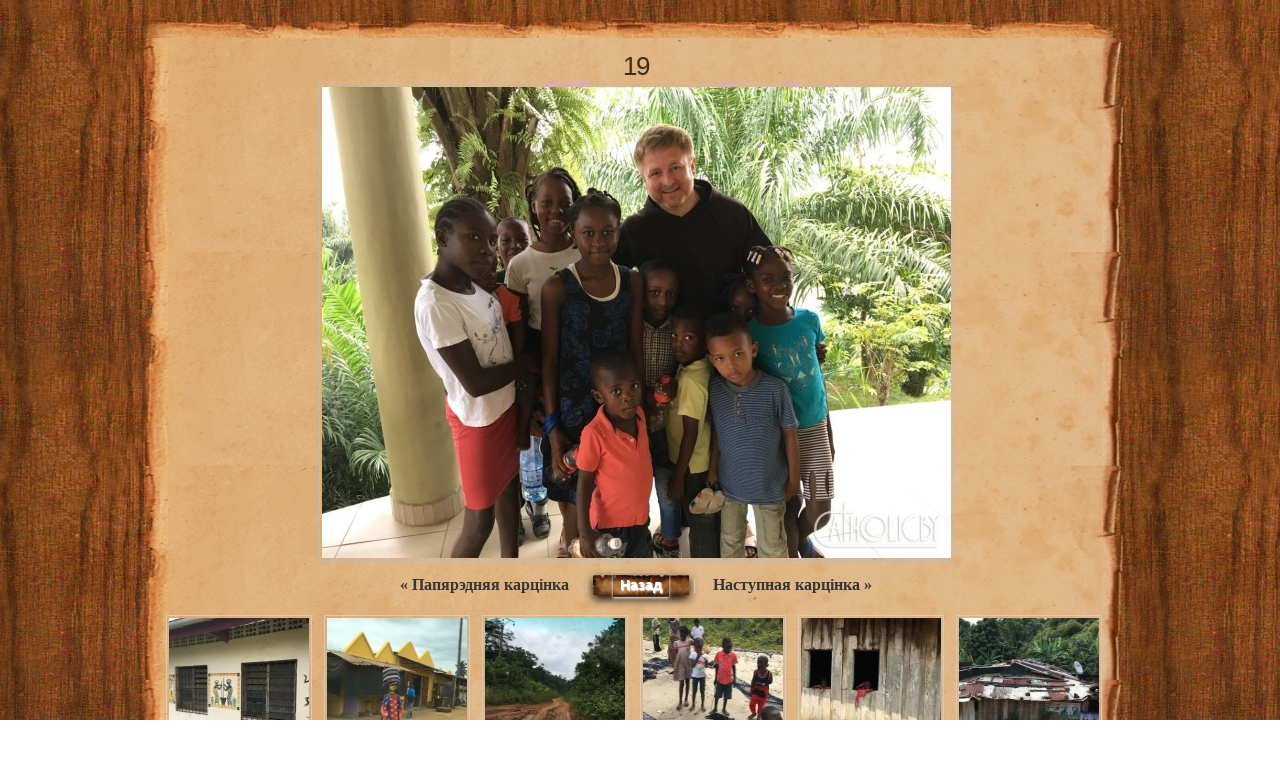

--- FILE ---
content_type: text/html; charset=UTF-8
request_url: http://kapucyny.by/?attachment_id=10342
body_size: 8115
content:
<!DOCTYPE html PUBLIC "-//W3C//DTD XHTML 1.0 Transitional//EN" "http://www.w3.org/TR/xhtml1/DTD/xhtml1-transitional.dtd">
<html xmlns="http://www.w3.org/1999/xhtml">
<head profile="http://gmpg.org/xfn/11">

<meta http-equiv="Content-Type" content="text/html; charset=UTF-8" />
	
<title>  19 | Капуцыны ў Беларусі</title>

	<link rel="stylesheet" type="text/css" media="all" href="http://kapucyny.by/wp-content/themes/transcript/style.css" />

	<link rel="alternate" type="application/rss+xml" title="RSS 2.0" href="http://kapucyny.by/index.php/?feed=rss2" />	
	<link rel="pingback" href="http://kapucyny.by/xmlrpc.php" />

	<link rel="alternate" type="application/rss+xml" title="Капуцыны ў Беларусі &raquo; Лента" href="http://kapucyny.by/index.php/?feed=rss2" />
<link rel="alternate" type="application/rss+xml" title="Капуцыны ў Беларусі &raquo; Лента комментариев" href="http://kapucyny.by/index.php/?feed=comments-rss2" />
<link rel='stylesheet' id='bbp-default-css'  href='http://kapucyny.by/wp-content/plugins/bbpress/templates/default/css/bbpress.css?ver=2.5.3-5249' type='text/css' media='screen' />
<link rel='stylesheet' id='theme-my-login-ajax-css'  href='http://kapucyny.by/wp-content/plugins/theme-my-login/modules/ajax/css/ajax.css?ver=4.1' type='text/css' media='all' />
<script type='text/javascript' src='http://ajax.googleapis.com/ajax/libs/jquery/1/jquery.min.js?ver=4.1'></script>
<script type='text/javascript'>
/* <![CDATA[ */
var wpAjax = {"noPerm":"\u0423 \u0432\u0430\u0441 \u043d\u0435\u0442 \u043f\u0440\u0430\u0432, \u0447\u0442\u043e\u0431\u044b \u0441\u0434\u0435\u043b\u0430\u0442\u044c \u044d\u0442\u043e.","broken":"\u041f\u0440\u043e\u0438\u0437\u043e\u0448\u043b\u0430 \u043d\u0435\u043e\u043f\u0440\u0435\u0434\u0435\u043b\u0451\u043d\u043d\u0430\u044f \u043e\u0448\u0438\u0431\u043a\u0430."};
/* ]]> */
</script>
<script type='text/javascript' src='http://kapucyny.by/wp-includes/js/wp-ajax-response.min.js?ver=4.1'></script>
<script type='text/javascript' src='http://kapucyny.by/wp-content/plugins/theme-my-login/modules/ajax/js/ajax.js?ver=4.1'></script>
<script type='text/javascript' src='http://kapucyny.by/wp-content/plugins/news-ticker/cycle.js?ver=4.1'></script>
<script type='text/javascript' src='http://kapucyny.by/wp-includes/js/jquery/jquery-migrate.min.js?ver=1.2.1'></script>
<script type='text/javascript' src='http://kapucyny.by/wp-content/themes/transcript/inc/js/contentslider.js?ver=4.1'></script>
<script type='text/javascript' src='http://kapucyny.by/wp-content/themes/transcript/inc/js/slides.min.jquery.js?ver=4.1'></script>
<script type='text/javascript' src='http://kapucyny.by/wp-content/themes/transcript/inc/js/jCarouselLite.js?ver=4.1'></script>
<script type='text/javascript' src='http://kapucyny.by/wp-content/themes/transcript/inc/js/flowplayer/flowplayer-3.2.6.min.js?ver=4.1'></script>
<script type='text/javascript' src='http://kapucyny.by/wp-content/themes/transcript/inc/js/jquery.tools.min.js?ver=4.1'></script>
<script type='text/javascript' src='http://kapucyny.by/wp-content/themes/transcript/inc/js/superfish-1.4.8.js?ver=4.1'></script>
<link rel="EditURI" type="application/rsd+xml" title="RSD" href="http://kapucyny.by/xmlrpc.php?rsd" />
<link rel="wlwmanifest" type="application/wlwmanifest+xml" href="http://kapucyny.by/wp-includes/wlwmanifest.xml" /> 
<meta name="generator" content="WordPress 4.1" />
<link rel='canonical' href='http://kapucyny.by/index.php/?attachment_id=10342' />
<link rel='shortlink' href='http://kapucyny.by/index.php/?p=10342' />
<link href="http://kapucyny.by/wp-content/themes/transcript/styles/dark.css" rel="stylesheet" type="text/css" />
<!-- Custom Styling -->
<style type="text/css">
@charset "utf-8";
/* CSS Document */

body
{

margin:0;  
padding:0;
background:url(../images/bg2.jpg) ;
 }

  .hovergallery img{
-webkit-transform:scale(0.8); /*Webkit: Scale down image to 0.8x original size*/
-moz-transform:scale(0.8); /*Mozilla scale version*/
-o-transform:scale(0.8); /*Opera scale version*/
-webkit-transition-duration: 0.5s; /*Webkit: Animation duration*/
-moz-transition-duration: 0.5s; /*Mozilla duration version*/
-o-transition-duration: 0.5s; /*Opera duration version*/
opacity: 0.7; /*initial opacity of images*/
margin: 10px 10px 5px 20px; /*margin between images*/
float:left;
}

.hovergallery img:hover{
-webkit-transform:scale(2.1); /*Webkit: Scale up image to 1.2x original size*/
-moz-transform:scale(2.1); /*Mozilla scale version*/
-o-transform:scale(2.1); /*Opera scale version*/
box-shadow:0px 0px 30px gray; /*CSS3 shadow: 30px blurred shadow all around image*/
-webkit-box-shadow:0px 0px 30px gray; /*Safari shadow version*/
-moz-box-shadow:0px 0px 30px gray; /*Mozilla shadow version*/
opacity: 1;
float:left;
} 
 
div#wraper {

width:900px;
margin:0 auto;
}
input:focus{
outline:none;
}

a{
text-decoration: none;
color: #363636;
}
ul{
margin:0;
padding:0;
list-style:none;

}
div.clear{
clear:both;

}


div#header{
}
div#my_menu {
}

ul#my_menu {
	list-style-type: none;
	margin: 0;
	float: left;
	margin-top: 10px;
	margin-left: 0px;
	font: bold 9pt Verdana, sans-serif;
	display: block;
}

ul#my_menu li a{
	border-radius: 10px;
	color: #333333;
	text-decoration: none;
	width: 200px;
	height: 43px;
	display: block;
	border: none;
	font: bold 9pt Verdana, sans-serif;
	background-image: url(../images/vert_css_menu_0.png);
	background-repeat: no-repeat;
	padding: 10px 0 0 16px;
	margin-top: -9px;
	margin-left: 0px;
	display: block;
	}

ul#my_menu li a:hover{
	border-radius: 10px;
	color: #CCCCCC;
	text-decoration: none;
	width: 200px;
	height: 43px;
	display: block;
	border: none;
	font: bold 9pt Verdana, sans-serif;
	background-image: url(../images/vert_css_menu_1.png);
	background-repeat: no-repeat;
	padding: 10px 0 0 16px;
	margin-top: -9px;
	margin-left: 0px;
	}

ul#my_menu li a span{

	padding: 1px 0 0 26px;
	display: block;	
font:bold 9pt Verdana, sans-serif;
	}
 


ul{
margin:0;
padding:0;
}

li{
display:inline;
list-type:none;
}

div#menufon{
background:url(../images/centermenufon.png) repeat-x ;
width:100%;
outline:1px solid #000;
height:60px;

}

a.glidebutton{
float:right;
margin-right:45px;
margin-top:10px;
margin-bottom:5px;
display: inline-block;
position: relative;
color: #363636; /* default color */
background: url(../images/knopka1.png); /* default bg color */
text-decoration: none;
font: bold 14px verdana; /* font settings */
letter-spacing: 2px; /* font settings */
overflow: hidden;
height: 30px; /* height of each button */
text-align: center;
border-radius: 2px; /* border radius */
box-shadow: 0 0 0px black inset;
text-shadow: 0.1em 0.1em 0.2em grey; color: #363636;


    -webkit-transition: all 0.5s;
    -moz-transition: all 0.5s;
    -o-transition: all 0.5s;
    transition: all 0.5s;
}

a.glidebutton &gt; span:first-child{ /* first span inside button */
position: relative;
display: block;
height: 100%;
padding: 6px; /* padding of button */
-moz-box-sizing: border-box;
box-sizing: border-box;


}

a.glidebutton &gt; span:first-child:after{ /* CSS generated content */
content: attr(data-text); /* Duplicate text of span markup */
display: block;
width: 100%;
height: 100%;
-moz-box-sizing: border-box;
box-sizing: border-box;
padding: inherit;
position: absolute;
top:100%;
left:0;
text-shadow: 0.1em 0.1em 0.2em grey; color: white;
}

a.glidebutton:hover{
color: #363636; /* color of button on hover */
background: url(../images/knopka2.png); /* bg color of button on hover */
box-shadow: 0 0 0px white inset;
text-shadow: 0.1em 0.1em 0.2em #363636; color: #ddd;
}





div#wrcontent{

/*outline:1px solid#cc0000;*/

}

/*Блок с контентом сайта*/
div#content{
width: 520px;

/*outline:1px solid#cc0000;*/
margin-left:17px;
float:left;

}

div.news4{
	/*outline:1px solid#000;*/
	margin-bottom: 0px;
	border-radius: 7px;
	width: 520px;
   	background-image: url(../images/left.png); repeat-x, url(../images/left.png);
min-height: 600px;
}

/*светлая новость*/
div.news{
	/*outline:1px solid#000;*/
	margin-bottom: 0px;
	border-radius: 7px;
	width: 520px;
   	background-image: url(../images/left.png); repeat-x, url(../images/left.png);
}
div.news2{

/*outline:1px solid#000;*/
margin-bottom:0px;
background:url(../images/left2.png) repeat-x, url(../images/left2.png);
border-radius: 7px; 
width: 780px;
}

div.news div#blockimg{
width:156px;
padding:5px;
margin-left:9px;
/*outline:1px solid #000;*/
float:left;

}

div.news div#blockimg img{
border:1px solid#fff;
}

div.news div#blocktextnews{
margin-left:5px;

}
div.news div#blockimg{
width:156px;
padding:5px;
margin-left:9px;
/*outline:1px solid #000;*/
float:left;

}

div.news div#blockimg img{
border:1px solid#fff;
}

div.news2 div#blocktextnews2{
margin-right:10px;
margin-left:15px;
}
div.news2 div#blockimg2{
width:156px;
padding:5px;
margin-left:9px;
/*outline:1px solid #000;*/
float:left;

}


hr {
    border: none; /* Убираем границу */
    background-color: grey; /* Цвет линии */
    color: grey; /* Цвет линии для IE6-7 */
    height: 1px; /* Толщина линии */
 
  
   }


   

div#menunews{
margin-bottom:10px;
margin-left:30px;
}

ul#menunews {
 display:inline;

font:bold 12pt Verdana, sans-serif;
  font-family: 'Times New Roman', Times, serif; /* Шрифт с засечками */
    font-style: italic; /* Курсивное начертание */
list-style-type: none; 

float:top;

margin-left:10px;
margin-bottom:0px;
}

ul#menunews li a{
border-radius: 10px; 
	color: #363636; 
	margin-left:10px;
	text-decoration: none; 
    
	 display:inline;

	border: none;
}

ul#menunews li a:hover{
	

	color: #dddddd; 
}

ul#menunews li a span{
	
	padding: 0 0 0 15px;
	 display:inline;

}
div#niz{
margin-bottom: 5px;
}

div.news span#ttlnews{
display:block;
padding:10px 10px 0px 10px;
margin-left:10px;
text-transform:uppercase;
font:bold 10pt Verdana, sans-serif;
}


div.news span#textnews{
font-family: sans-serif;
display:block;
padding:5px 10px 0px 0px;
font-size:9px;
text-transform:uppercase;
color:#000;
/*outline:1px solid #000;*/
}
div.news div#conttext{
	padding: 10px;
	margin-right: 15px;
	text-align: justify;
	line-height: 17px;
	text-indent: 10px;
	/*outline:1px solid #000;*/
	text-shadow: none;
	font-family: Georgia, "Times New Roman", Times, serif;
	font-size: 14px;
}

/*888888888888888888888888888888888888888888888888888888888888888888888*/
div.news2 span#ttlnews2{
display:block;
padding:10px 10px 0px 10px;
margin-left:10px;
text-transform:uppercase;
font:bold 10pt Verdana, sans-serif;
}


div.news2 span#textnews2{

display:block;
padding:5px 10px 0px 0px;
font-size:9px;
text-transform:uppercase;
color:#000;
outline:1px solid #000;
}
div.news2 div#conttext2{
padding:10px;
margin-right:15px;
text-align:justify;
line-height:17px;
text-indent:10px;

text-shadow:none;
}

div.news2 div#butfulnews{
width:105x;
padding:2px 15px;
float:right;
margin-bottom:7px;

/*outline:1px solid #000;*/
margin-right:60px;
margin-top:0px;

background:url(../images/knopka22.png);
text-shadow: 0.1em 0.1em 0.1em white; color: white;
font-family: Arial, sans-serif;

box-shadow:0px 4px 10px #000;
-webkit-box-shadow:0px 4px 10px #000;
-moz-box-shadow:0px 4px 10px #000;
-o-box-shadow:0px 4px 10px #000;

}
div.news2 div#butfulnews a{
color:white;
text-decoration: none;
}
div.news2 div#butfulnews:active{
margin-top:1px;
margin-bottom:6px;

box-shadow:0px 1px 3px #fff;
-webkit-box-shadow:0px 1px 3px #fff;
-moz-box-shadow:0px 1px 3px #fff;
-o-box-shadow:0px 1px 3px #fff;
}



div.news div#butfulnews{


width:105x;
padding:2px 15px;
float:right;
margin-bottom:7px;
/*outline:1px solid #000;*/
margin-right:60px;

margin-top:0px;
font-family: Arial, sans-serif;
background:url(../images/knopka22.png) no-repeat;
text-shadow: 0.1em 0.1em 0.1em white; color: white;
font-size:14px;
box-shadow:0px 4px 10px #000;
-webkit-box-shadow:0px 4px 10px #000;
-moz-box-shadow:0px 4px 10px #000;
-o-box-shadow:0px 4px 10px #000;
}
div.news div#butfulnews a{
color:white;
text-decoration: none;
}
div.news div#butfulnews a{
color:white;
text-decoration: none;
box-shadow:0px 1px 3px #fff;
-webkit-box-shadow:0px 1px 3px #fff;
-moz-box-shadow:0px 1px 3px #fff;
-o-box-shadow:0px 1px 3px #fff;
}



/*правый сайтбар*/
div#sidebarright{
	height: 350px;
	width: 250px;
	margin-left: 0px;
	float: right;
	font: bold 10pt Verdana, sans-serif;
	font-family: 'Times New Roman', Times, serif; /* Шрифт с засечками */
	font-style: italic; /* Курсивное начертание */
}
div#mainblocksidebar{
	height: 340px;
	width: 250px;
	float: right;
	padding: 5px;
	background: url(../images/sidebar.png) no-repeat, url(../images/sidebar.png);
	font-style: bold;
	text-decoration: none;
	
}
span#ttlmainblocksidebar{
	margin-top: 5px;
	padding-bottom: 0px;
	display: block;
	text-align: center;
	text-transform: uppercase;
	color: #363636;
	font-size: 14px;
	border-top: 0px solid #3c3c3c;
	border-bottom: 0px solid #3c3c3c;
	font-weight: bold;
	background: url(../images/ban1.png) no-repeat;
	margin: 10px auto;
	margin-left: 15px;
	padding: 8px;
	width: 210px;
	height: 20px;
	text-decoration: none;
}

div.contentblocksidebar{
height:100px;
padding-top:7px;
border-top:1px solid #000;
}

div#textblock{
	text-align: left;
	font-size: 9px;
	float: left;
	padding-top: 0px;
	padding-right: 8px;
	padding-bottom: 8px;
	padding-left: 8px;
	margin-left: 5px;
	font-size: 13px;
	font-weight: bold;
	width: 230px;
}

/*1111111111111111111111111111111*/

div#sidebarright2{
height: 350px;
width:190px;
margin-top:0px;
float:left;
 font-family: 'Times New Roman', Times, serif; /* Шрифт с засечками */
 font-style: italic; /* Курсивное начертание */
 text-align: center;

}
div#mainblocksidebar2{
	height: 350px;
	width: 190px;
	float: left;
	padding: 0px;
	background: url(../images/sidebar2.png) no-repeat, url(../images/sidebar2.png);
	text-decoration: none;
	
}
span#ttlmainblocksidebar2{
	padding-bottom: 0px;
	display: block;
	text-align: center;
	text-transform: uppercase;
	color: #363636;
	font-size: 15px;
	border-top: 0px solid #3c3c3c;
	border-bottom: 0px solid #3c3c3c;
	font-style: bold;
	background: url(../images/ban2.png) no-repeat;
	padding: 8px;
	width: 170px;
	height: 30px;
	margin-left: 9px;
	margin: 10px;
	margin-top: 15px;
	margin-left: 9px;
	margin-bottom: 0px;
	text-decoration: none;
}

div#mainblocksidebar3{
height: 340px;
width:190px;
float:left;
}
div.contentblocksidebar2{
height:100px;
padding-top:7px;
border-top:0px solid #000;

}



div#textblock2{
	text-align: left;
	font-size: 12px;
	float: left;
	margin-left: 10px;
	font-style: bold;
	padding-top: 0px;
	padding-right: 10px;
	padding-bottom: 0px;
	padding-left: 5px;
	
}
/*Текст на баннер*/

div#textbanner{
margin-left:210px;
margin-top:-130px;
margin-bottom:70px;
font-style: oblique;
font-size:35px;
color:#363636;
font-style:bold;
}

div#footer{
border-radius: 7px; 
height:200px;
background:url(/images/footer.png);
}
div#imgfooter{
float:right;
padding-top:-225px;
width: 220px;
height: 110px;
}
div.textfooter{
	width: inherit;
	margin-left: 30px;
	padding-top: 5px;
	color: #fff;
	text-align: justify;
	line-height: 17px;
	width: 320px;
}
span.ttltext{
text-transform:uppercase;
font-size:11px;
display:block;
border-bottom:0px solid#666;
padding-bottom:5px;
}
DIV.banner9 {
	FONT-WEIGHT: bold;
	FONT-SIZE: 12px;
	font-family: Georgia, "Times New Roman", Times, serif;
	background-attachment: fixed;
	background-repeat: no-repeat;
	background-position: left top;
	text-align: center;
	height: 16px;
	width: 58px;
	border-top-width: inherit;
	border-right-width: thin;
	border-bottom-width: thin;
	border-left-width: thin;
	border-top-style: none;
	border-right-style: none;
	border-bottom-style: none;
	border-left-style: none;
	position: relative;
	visibility: visible;
	vertical-align: top;
	top: 70px;
	text-decoration: none;
	left: 628px;
	overflow: visible;
	color: #00000;
}

DIV.banner10 {
	FONT-WEIGHT: bold;
	FONT-SIZE: 12px;
	font-family: Georgia, "Times New Roman", Times, serif;
	background-attachment: fixed;
	background-repeat: no-repeat;
	background-position: left top;
	text-align: center;
	height: 15px;
	width: 44px;
	border-top-width: inherit;
	border-right-width: thin;
	border-bottom-width: thin;
	border-left-width: thin;
	border-top-style: none;
	border-right-style: none;
	border-bottom-style: none;
	border-left-style: none;
	position: relative;
	visibility: visible;
	vertical-align: top;
	top: 87px;
	text-decoration: none;
	left: 650px;
	overflow: visible;
	color: #000000;
}
DIV.banner13 {
	FONT-WEIGHT: bold;
	FONT-SIZE: 12px;
	background-attachment: fixed;
	border-top-width: inherit;
	border-right-width: thin;
	border-bottom-width: thin;
	border-left-width: thin;
	border-top-style: none;
	border-right-style: none;
	border-bottom-style: none;
	border-left-style: none;
	position: relative;
	visibility: visible;
	vertical-align: top;
	top: 35px;
	left: 265px;
	overflow: visible;
	color: #000000;
}

#popup { 
  background: #fff;
  width: 52px;
  margin: 10% auto;
  padding: 5px 20px 13px 20px;
  border: 10px solid #ddd;
  position: relative;
  /*--CSS3 Тени для Блока--*/
  -webkit-box-shadow: 0px 0px 20px #000;
  -moz-box-shadow: 0px 0px 20px #000;
  box-shadow: 0px 0px 20px #000;
  /*--CSS3 Скругленные углы--*/
  -webkit-border-radius: 15px;
  -moz-border-radius: 15px;
   border-radius: 15px;
}
div#mainblocksidebar5{
height: 340px;
width:180px;
float:right;
padding:5px;
background:url(../images/sidebar2.png) no-repeat, url(../images/sidebar2.png);
font-style:bold;
text-decoration: blink;
}
span#ttlmainblocksidebar5{
margin-top:5px;
padding-bottom:0px;
display:block;
text-align:center;
text-transform:uppercase;
color:#363636;
font-size:14px;
border-top:0px solid #3c3c3c;
border-bottom:0px solid #3c3c3c;
font-weight:bold;
background:url(../images/ban2.png) no-repeat;
margin:10px auto;
margin-left:15px;
padding:8px;
width:170px;
height:20px;
}
DIV.banner11 {
	FONT-WEIGHT: bold;
	FONT-SIZE: 12px;
	font-family: Georgia, "Times New Roman", Times, serif;
	background-attachment: fixed;
	background-repeat: no-repeat;
	background-position: left top;
	text-align: center;
	height: 15px;
	width: 44px;
	border-top-width: inherit;
	border-right-width: thin;
	border-bottom-width: thin;
	border-left-width: thin;
	border-top-style: none;
	border-right-style: none;
	border-bottom-style: none;
	border-left-style: none;
	position: relative;
	visibility: visible;
	vertical-align: top;
	top: 80px;
	text-decoration: none;
	left: 528px;
	overflow: visible;
	color: #000000;
}
DIV.banner12 {
	FONT-WEIGHT: bold;
	FONT-SIZE: 12px;
	font-family: Georgia, "Times New Roman", Times, serif;
	background-attachment: fixed;
	background-repeat: no-repeat;
	background-position: left top;
	text-align: center;
	height: 15px;
	width: 44px;
	border-top-width: inherit;
	border-right-width: thin;
	border-bottom-width: thin;
	border-left-width: thin;
	border-top-style: none;
	border-right-style: none;
	border-bottom-style: none;
	border-left-style: none;
	position: relative;
	visibility: visible;
	vertical-align: top;
	top: 40px;
	text-decoration: none;
	left: 670px;
	overflow: visible;
	color: #000000;
}DIV.banner14 {
	FONT-WEIGHT: bold;
	FONT-SIZE: 12px;
	font-family: Georgia, "Times New Roman", Times, serif;
	background-attachment: fixed;
	background-repeat: no-repeat;
	background-position: left top;
	text-align: center;
	height: 15px;
	width: 44px;
	border-top-width: inherit;
	border-right-width: thin;
	border-bottom-width: thin;
	border-left-width: thin;
	border-top-style: none;
	border-right-style: none;
	border-bottom-style: none;
	border-left-style: none;
	position: relative;
	visibility: visible;
	vertical-align: top;
	top: 17px;
	text-decoration: none;
	left: 527px;
	overflow: visible;
	color: #000000;
}
DIV.banner15 {
	FONT-WEIGHT: bold;
	FONT-SIZE: 12px;
	font-family: Georgia, "Times New Roman", Times, serif;
	background-attachment: fixed;
	background-repeat: no-repeat;
	background-position: left top;
	text-align: center;
	height: 15px;
	width: 44px;
	border-top-width: inherit;
	border-right-width: thin;
	border-bottom-width: thin;
	border-left-width: thin;
	border-top-style: none;
	border-right-style: none;
	border-bottom-style: none;
	border-left-style: none;
	position: relative;
	visibility: visible;
	vertical-align: top;
	top: -29px;
	text-decoration: none;
	left: 640px;
	overflow: visible;
	color: #000000;
}

DIV.banner16 {
	FONT-WEIGHT: bold;
	FONT-SIZE: 12px;
	font-family: Georgia, "Times New Roman", Times, serif;
	background-attachment: fixed;
	background-repeat: no-repeat;
	background-position: left top;
	text-align: center;
	height: 15px;
	width: 44px;
	border-top-width: inherit;
	border-right-width: thin;
	border-bottom-width: thin;
	border-left-width: thin;
	border-top-style: none;
	border-right-style: none;
	border-bottom-style: none;
	border-left-style: none;
	position: relative;
	visibility: visible;
	vertical-align: top;
	top: -40px;
	text-decoration: none;
	left: 542px;
	overflow: visible;
	color: #000000;
}

DIV.banner17 {
	FONT-WEIGHT: bold;
	FONT-SIZE: 12px;
	font-family: Georgia, "Times New Roman", Times, serif;
	background-attachment: fixed;
	background-repeat: no-repeat;
	background-position: left top;
	text-align: center;
	height: 15px;
	width: 44px;
	border-top-width: inherit;
	border-right-width: thin;
	border-bottom-width: thin;
	border-left-width: thin;
	border-top-style: none;
	border-right-style: none;
	border-bottom-style: none;
	border-left-style: none;
	position: relative;
	visibility: visible;
	vertical-align: top;
	top: -98px;
	text-decoration: none;
	left: 650px;
	overflow: visible;
	color: #000000;
}
DIV.banner13 {
	FONT-SIZE: 6px;
	background-attachment: fixed;
	background-repeat: no-repeat;
	background-position: left top;
	text-align: center;
	height: 25px;
	width: 84px;
	border-right-width: thin;
	border-bottom-width: thin;
	border-left-width: thin;
	position: relative;
	visibility: visible;
	vertical-align: top;
	top: -40px;
	text-decoration: none;
	left: 590px;
	overflow: visible;
	color: #000000;
}
div#banner25 {padding-bottom:5px;
padding-top: 5px;
padding-left: 25px;
padding-right: 5px;
}
</style>

	<script type='text/javascript'>
	(function($) {
		$(document).ready(function() { 
			
			$('a[href=#top]').click(function(){	$('html, body').animate({scrollTop:0}, 'slow');	return false; });
			
			$("ul.tabs").tabs("div.panes > div");			
			$("ul.sc_tabs").tabs("div.sc_tabs-content > div");
			
			$("#mediabar .container").jCarouselLite({
								scroll: 2,
				speed: 800,	
				visible: 6,
				start: 0,
				circular: false,
				btnPrev: "#previous_button",
				btnNext: "#next_button"
			});
			
			$('#slides').slides({
								preload: true,
				autoHeight: true
			});			
		});
	})(jQuery);
	</script>
<link rel="shortcut icon" href="http://kapucyny.by/wp-content/themes/transcript/inc/admin//images/favicon.ico" /><style type="text/css" id="custom-background-css">
body.custom-background { background-image: url('http://kapucyny.by/wp-content/uploads/2014/05/bg24.jpg'); background-repeat: repeat; background-position: top center; background-attachment: fixed; }
</style>
	

		
    
    <style>
span.butfulnews_media{
width:105x;
padding:2px 15px;
margin-bottom:7px;
/*outline:1px solid #000;*/
margin-top:0px;
font-family: Arial, sans-serif;
background:url(../images/knopka22.png) no-repeat;
text-shadow: 0.1em 0.1em 0.1em white; color: white;
font-size:14px;
box-shadow:0px 4px 10px #000;
-webkit-box-shadow:0px 4px 10px #000;
-moz-box-shadow:0px 4px 10px #000;
-o-box-shadow:0px 4px 10px #000;
}
span.butfulnews_media a{
color:white;
text-decoration: none;
}
span.butfulnews_media a{
color:white;
text-decoration: none;
box-shadow:0px 1px 3px #fff;
-webkit-box-shadow:0px 1px 3px #fff;
-moz-box-shadow:0px 1px 3px #fff;
-o-box-shadow:0px 1px 3px #fff;
}    
</style>    
</head>


<div class="wrapper">

	<div id="masthead"></div>
	
	<div id="header"><br />

					<a href="http://kapucyny.by/index.php/" title="Афіцыйная старонка Беларускай Кустодыі Ордэна Меншых Братоў Капуцынаў (капуцины, kapucyni, OFM Cap)">
					</a>
		
		
	</div><!-- /header -->
		
 
    <div id="tops"><img src="../images/top3.png"></div>	
    <div id="container1" align="center">
		
				<div id="post-10342" class="post-10342 attachment type-attachment status-inherit hentry entry">
		
			<h1 class="entry_title">19</h1>

													<img src="http://kapucyny.by/wp-content/themes/transcript/timthumb.php?src=http://kapucyny.by/wp-content/uploads/2019/09/19.jpg&amp;q=90&amp;w=629&amp;zc=1" class="attachment-full" alt="" />
							
						
				<div class="attachment-nav">
					<a href='http://kapucyny.by/index.php/?attachment_id=10341'>&laquo; Папярэдняя карцінка</a> | <span class="butfulnews_media"><a href="http://kapucyny.by/index.php/?p=10323">Назад</a></span> | <a href='http://kapucyny.by/index.php/?attachment_id=10343'>Наступная карцінка &raquo;</a>					</div>
	
				<div class="attachment_more"><a href="http://kapucyny.by/index.php/?attachment_id=10324"><img width="150" height="150" src="http://kapucyny.by/wp-content/uploads/2019/09/01-150x150.jpg" class="attachment-thumbnail" alt="01" /></a></div><div class="attachment_more"><a href="http://kapucyny.by/index.php/?attachment_id=10325"><img width="150" height="150" src="http://kapucyny.by/wp-content/uploads/2019/09/02-150x150.jpg" class="attachment-thumbnail" alt="02" /></a></div><div class="attachment_more"><a href="http://kapucyny.by/index.php/?attachment_id=10326"><img width="150" height="150" src="http://kapucyny.by/wp-content/uploads/2019/09/03-150x150.jpg" class="attachment-thumbnail" alt="03" /></a></div><div class="attachment_more"><a href="http://kapucyny.by/index.php/?attachment_id=10327"><img width="150" height="150" src="http://kapucyny.by/wp-content/uploads/2019/09/04-150x150.jpg" class="attachment-thumbnail" alt="04" /></a></div><div class="attachment_more"><a href="http://kapucyny.by/index.php/?attachment_id=10328"><img width="150" height="150" src="http://kapucyny.by/wp-content/uploads/2019/09/05-150x150.jpg" class="attachment-thumbnail" alt="05" /></a></div><div class="attachment_more"><a href="http://kapucyny.by/index.php/?attachment_id=10329"><img width="150" height="150" src="http://kapucyny.by/wp-content/uploads/2019/09/06-150x150.jpg" class="attachment-thumbnail" alt="06" /></a></div><div class="attachment_more"><a href="http://kapucyny.by/index.php/?attachment_id=10330"><img width="150" height="150" src="http://kapucyny.by/wp-content/uploads/2019/09/07-150x150.jpg" class="attachment-thumbnail" alt="07" /></a></div><div class="attachment_more"><a href="http://kapucyny.by/index.php/?attachment_id=10331"><img width="150" height="150" src="http://kapucyny.by/wp-content/uploads/2019/09/08-150x150.jpg" class="attachment-thumbnail" alt="08" /></a></div><div class="attachment_more"><a href="http://kapucyny.by/index.php/?attachment_id=10332"><img width="150" height="150" src="http://kapucyny.by/wp-content/uploads/2019/09/09-150x150.jpg" class="attachment-thumbnail" alt="09" /></a></div><div class="attachment_more"><a href="http://kapucyny.by/index.php/?attachment_id=10333"><img width="150" height="150" src="http://kapucyny.by/wp-content/uploads/2019/09/10-150x150.jpg" class="attachment-thumbnail" alt="10" /></a></div><div class="attachment_more"><a href="http://kapucyny.by/index.php/?attachment_id=10334"><img width="150" height="150" src="http://kapucyny.by/wp-content/uploads/2019/09/11-150x150.jpg" class="attachment-thumbnail" alt="11" /></a></div><div class="attachment_more"><a href="http://kapucyny.by/index.php/?attachment_id=10335"><img width="150" height="150" src="http://kapucyny.by/wp-content/uploads/2019/09/12-150x150.jpg" class="attachment-thumbnail" alt="12" /></a></div><div class="attachment_more"><a href="http://kapucyny.by/index.php/?attachment_id=10336"><img width="150" height="150" src="http://kapucyny.by/wp-content/uploads/2019/09/13-150x150.jpg" class="attachment-thumbnail" alt="13" /></a></div><div class="attachment_more"><a href="http://kapucyny.by/index.php/?attachment_id=10337"><img width="150" height="150" src="http://kapucyny.by/wp-content/uploads/2019/09/14-150x150.jpg" class="attachment-thumbnail" alt="14" /></a></div><div class="attachment_more"><a href="http://kapucyny.by/index.php/?attachment_id=10338"><img width="150" height="150" src="http://kapucyny.by/wp-content/uploads/2019/09/15-150x150.jpg" class="attachment-thumbnail" alt="15" /></a></div><div class="attachment_more"><a href="http://kapucyny.by/index.php/?attachment_id=10339"><img width="150" height="150" src="http://kapucyny.by/wp-content/uploads/2019/09/16-150x150.jpg" class="attachment-thumbnail" alt="16" /></a></div><div class="attachment_more"><a href="http://kapucyny.by/index.php/?attachment_id=10340"><img width="150" height="150" src="http://kapucyny.by/wp-content/uploads/2019/09/17-150x150.jpg" class="attachment-thumbnail" alt="17" /></a></div><div class="attachment_more"><a href="http://kapucyny.by/index.php/?attachment_id=10341"><img width="150" height="150" src="http://kapucyny.by/wp-content/uploads/2019/09/18-150x150.jpg" class="attachment-thumbnail" alt="18" /></a></div><div class="attachment_more"><a href="http://kapucyny.by/index.php/?attachment_id=10342"><img width="150" height="150" src="http://kapucyny.by/wp-content/uploads/2019/09/19-150x150.jpg" class="attachment-thumbnail" alt="19" /></a></div><div class="attachment_more"><a href="http://kapucyny.by/index.php/?attachment_id=10343"><img width="150" height="150" src="http://kapucyny.by/wp-content/uploads/2019/09/20-150x150.jpg" class="attachment-thumbnail" alt="20" /></a></div><div class="attachment_more"><a href="http://kapucyny.by/index.php/?attachment_id=10344"><img width="150" height="150" src="http://kapucyny.by/wp-content/uploads/2019/09/21-150x150.jpg" class="attachment-thumbnail" alt="21" /></a></div><div class="attachment_more"><a href="http://kapucyny.by/index.php/?attachment_id=10345"><img width="150" height="150" src="http://kapucyny.by/wp-content/uploads/2019/09/22-150x150.jpg" class="attachment-thumbnail" alt="22" /></a></div><div class="attachment_more"><a href="http://kapucyny.by/index.php/?attachment_id=10346"><img width="150" height="150" src="http://kapucyny.by/wp-content/uploads/2019/09/23-150x150.jpg" class="attachment-thumbnail" alt="23" /></a></div><div class="attachment_more"><a href="http://kapucyny.by/index.php/?attachment_id=10347"><img width="150" height="150" src="http://kapucyny.by/wp-content/uploads/2019/09/24-150x150.jpg" class="attachment-thumbnail" alt="24" /></a></div><div class="attachment_more"><a href="http://kapucyny.by/index.php/?attachment_id=10348"><img width="150" height="150" src="http://kapucyny.by/wp-content/uploads/2019/09/25-150x150.jpg" class="attachment-thumbnail" alt="25" /></a></div><div class="attachment_more"><a href="http://kapucyny.by/index.php/?attachment_id=10349"><img width="150" height="150" src="http://kapucyny.by/wp-content/uploads/2019/09/26-150x150.jpg" class="attachment-thumbnail" alt="26" /></a></div><div class="attachment_more"><a href="http://kapucyny.by/index.php/?attachment_id=10350"><img width="150" height="150" src="http://kapucyny.by/wp-content/uploads/2019/09/27-150x150.jpg" class="attachment-thumbnail" alt="27" /></a></div><div class="attachment_more"><a href="http://kapucyny.by/index.php/?attachment_id=10351"><img width="150" height="150" src="http://kapucyny.by/wp-content/uploads/2019/09/28-150x150.jpg" class="attachment-thumbnail" alt="28" /></a></div><div class="attachment_more"><a href="http://kapucyny.by/index.php/?attachment_id=10352"><img width="150" height="150" src="http://kapucyny.by/wp-content/uploads/2019/09/29-150x150.jpg" class="attachment-thumbnail" alt="29" /></a></div><div class="attachment_more"><a href="http://kapucyny.by/index.php/?attachment_id=10353"><img width="150" height="150" src="http://kapucyny.by/wp-content/uploads/2019/09/30-150x150.jpg" class="attachment-thumbnail" alt="30" /></a></div><div class="attachment_more"><a href="http://kapucyny.by/index.php/?attachment_id=10354"><img width="150" height="150" src="http://kapucyny.by/wp-content/uploads/2019/09/31-150x150.jpg" class="attachment-thumbnail" alt="31" /></a></div><div class="attachment_more"><a href="http://kapucyny.by/index.php/?attachment_id=10355"><img width="150" height="150" src="http://kapucyny.by/wp-content/uploads/2019/09/32-150x150.jpg" class="attachment-thumbnail" alt="32" /></a></div><div class="attachment_more"><a href="http://kapucyny.by/index.php/?attachment_id=10356"><img width="150" height="150" src="http://kapucyny.by/wp-content/uploads/2019/09/33-150x150.jpg" class="attachment-thumbnail" alt="33" /></a></div><div class="attachment_more"><a href="http://kapucyny.by/index.php/?attachment_id=10357"><img width="150" height="150" src="http://kapucyny.by/wp-content/uploads/2019/09/34-150x150.jpg" class="attachment-thumbnail" alt="34" /></a></div>	
			</div>	
			<div class="clear"></div>
					</div><!-- /post -->
		
		
		
<div id="comments">
	
	
	
	
			
	
</div><!-- #comments -->	</div><!-- /container -->
	</div>

	<div id="sidebar">
		 
	</div><!-- End of sidebar -->

	<div class="clear"></div>

</div><!-- end of wrapper -->
<div id="footer">
<div class="banner9" title="Маладзечна
Мiнская вобл."> <a href="http://kapucyny.by/?page_id=2192">Маладзечна</a>	</div>
    <div title="Мінск" class="banner10"> <a href="http://kapucyny.by/?page_id=1692">Мінск</a></div>
 <div title="Слонім
Гродзенская вобл." class="banner11"> <a href="http://kapucyny.by/?page_id=2172">Слонім </a></div>
 <div title="Смалявічы
Мінская вобл." class="banner12"><a href="http://kapucyny.by/?page_id=1701">Смалявічы</a>  </div>   
<div title="Ліпнішкі
Іўеўскі р-н, Гродзенская вобл." class="banner14"><a href="http://kapucyny.by/?page_id=2201"> Ліпнішкі</a>  </div> 
  <div title="Докшыцы
Віцебская вобл." class="banner15"> <a href="http://kapucyny.by/?page_id=1911">Докшыцы</a>  </div> 
 <div title="Вільнюс, Літва" class="banner16" style="top: -55px;"><a href="http://kapucyny.by/?page_id=5028">Вільнюс</a>  </div> 
	<div id="footer-left-side">
		<h4>Кантакты:</h4><br>
Курыя Кустодыі Ордэна Меншых Братоў Капуцынаў<br>
вул. Гарадзецкая д.22 кв.152<br>
220125 Мінск Беларусь<br>
Тэл. / факс (8-017) 221-74-08<br>
e-mail Курыі: belarus.ofmcap@gmail.com<br><br>
Адміністратар сайта: jansadouski@gmail.com	</div><!-- #site-info -->
			
	<div id="footer-right-side">
		<h4>Супольнасцi братоў:</h4><br>
<a href="http://kapucyny.by/?page_id=1692">Мінск </a></span><br>
    <a href="http://kapucyny.by/?page_id=2172">Слонім </a><br>
    <a href="http://kapucyny.by/?page_id=2192">Маладзечна </a><br>
    <a href="http://kapucyny.by/?page_id=1911">Докшыцы</a><br>
    <a href="http://kapucyny.by/?page_id=2201">Ліпнішкі</a><br>
    <a href="http://kapucyny.by/?page_id=1701">Смалявічы </a><br>
    <a href="http://kapucyny.by/?page_id=5028">Вільнюс</a>					
	<div id="fb-root"></div>
	<script type='text/javascript'>
	<!--
	(function(d, s, id) {
	  var js, fjs = d.getElementsByTagName(s)[0];
	  if (d.getElementById(id)) return;
	  js = d.createElement(s); js.id = id;
	  js.src = "//connect.facebook.net/ru_RU/all.js#xfbml=1";
	  fjs.parentNode.insertBefore(js, fjs);
	}(document, 'script', 'facebook-jssdk'));
	// -->
	</script><script type='text/javascript' src='http://kapucyny.by/wp-content/plugins/bbpress/templates/default/js/editor.js?ver=2.5.3-5249'></script>
	
	
	
	</div> <!-- #footer-right-side -->
	<div class="clear"></div>
</div><!-- /footer -->

</body>
</html>

--- FILE ---
content_type: text/css
request_url: http://kapucyny.by/wp-content/plugins/theme-my-login/modules/ajax/css/ajax.css?ver=4.1
body_size: 551
content:
#tml_ajax_overlay {
	position: fixed;
	z-index: 10000;
	top: 0;
	left: 0;
	width: 100%;
	height: 100%;
	background-color: #000;
	-ms-filter: "progid:DXImageTransform.Microsoft.Alpha(Opacity=0)";
	filter: alpha(opacity=0);
	-moz-opacity: 0;
	opacity: 0;
}
#tml_ajax_window {
	width: 400px;
	position: fixed;
	background: #ffffff;
	z-index: 10002;
	color: #000;
	text-align: left;
	top: 50%;
	left: 50%;
	display: none;
	-moz-box-shadow: rgba(0,0,0,1) 0 4px 30px;
	-webkit-box-shadow: rgba(0,0,0,1) 0 4px 30px;
	-khtml-box-shadow: rgba(0,0,0,1) 0 4px 30px;
	box-shadow: rgba(0,0,0,1) 0 4px 30px;
	-moz-border-radius: 10px;
	-webkit-border-radius: 10px;
	-khtml-border-radius: 10px;
	border-radius: 10px;
}
#tml_ajax_content{
	clear: both;
	padding: 15px;
	overflow: auto;
	text-align: left;
}
#tml_ajax_content h2 {
	font-size: 1.5em;
	margin: 0 0 10px;
}
#tml_ajax_content input[type="text"],
#tml_ajax_content input[type="password"],
#tml_ajax_content input[type="submit"] {
	width: 100%;
	padding: 5px;
	-moz-box-sizing: border-box;
	-webkit-box-sizing: border-box;
	box-sizing: border-box;
}
#tml_ajax_content ul {
	margin: 5px 0;
	list-style-position: inside;
}
#tml_ajax_content .tml-user-avatar {
	float: left;
}
#tml_ajax_content .tml-user-links {
	float: left;
	margin: 0 0 0 10px;
}


--- FILE ---
content_type: text/css
request_url: http://kapucyny.by/wp-content/themes/transcript/styles/dark.css
body_size: 9681
content:
/* generic */
body {
	background-repeat: repeat-x;
	background-position: center top;
	font-family: Georgia, "Times New Roman", Times, serif;
	
}

.wrapper {
	width: 995px;
	margin: 0 auto;
	padding: 0px 0px 0px;
	
}

p {
	margin: 0 0 0px;
	line-height: 1.5;
}
/* Hyperlinks */
a,a:hover { text-decoration: none;color: #363636;;}
.widget a {text-decoration: none; }
.widget a:hover {text-decoration: none;color: #333;}

.widgettitle {
margin-top: 5px;
padding-bottom: 0px;
display: block;
text-align: center;
text-transform: uppercase;
color: #363636;
font-size: 14px;
border-top: 0px solid #3c3c3c;
border-bottom: 0px solid #3c3c3c;
font-weight: bold;
background: url(../images/ban1.png) no-repeat;
margin: 10px auto;
margin-left: 15px;
padding: 8px;
width: 210px;
height: 20px;
}
.widget {margin:0 0 0px;}
.widget p {padding-top:5px;padding-bottom:5px;}
<!--.widget ul li {line-height:18px;list-style:none;7px;}-->

.widget ul li.lastitem {border-bottom:none;padding-bottom:0;margin-bottom:0;}
/* Image classes - addition to styles imported from style.css */
.alignleft,.alignright,.alignnone,.aligncenter { border:1px solid #222;line-height:0;display:block;}

/* Category labels */
.catname {text-transform: uppercase;font-weight: bold;display: block;font-size: 12px;margin-bottom: 4px;color: #363636;}
	.catname a,.catname a:hover,.catname_big a,.catname_big a:hover { color: #363636 }
	
/* Wrapper for main page post excerpts excerpts */
/*.wrapper .featuredpost {overflow:hidden;padding:2px 0;margin-bottom:3px;}*/
.wrapper .postmeta {
	display: block;
	font-style: italic;
	font-size: 11px;
	text-align: right;
	padding-top: 0px;
	clear: both;
	font-weight: bold;
	padding-bottom: 15px;
}
.wrapper .postmeta a{color:#363636;}
.wrapper .postmeta a:hover {text-decoration:underline;}
.wrapper .lastpost {border:none;	margin:0;}
.wrapper .margin_bot {margin-bottom:10px;}

.wrapper .posttitle,.wrapper .posttitle_big{font-size:18px;color:#333;margin:0 0 10px 0;}
.wrapper .posttitle_big{font-size:22px;}
.wrapper .posttitle a, .wrapper .posttitle_big a {color:#2d2d2d;}
.wrapper .posttitle a:hover,.wrapper .posttitle_big a:hover{color:#363636;}

.wrapper .borderbottom_title {
	padding-bottom: 5px;
	margin-bottom: 10px;
}

/* Author and post details displayed before post excerpt */
.wrapper .author a {color:#666}.author a:hover{text-decoration:none;}
.wrapper .date {color:#363636}

/* Lets start site structure now..

 * MASTHEAD - SUBSCRIBE, DATE, AND SEARCH BOX
============================================================== */
#topad { /* If 728x90 ad is activated to be displayed on header, this ID will be used to wrap advertisement */
	width:728px;margin:5px auto;display:block;}
#masthead { /* The very top line */
	width:1000px;}
/* HEADER
============================================================== */
#header{width:950px;}
#header_banner {width:950px;}

#logo {float: left;width: auto;display: inline;}
	#logo h1 {font: 40px/28px Amaranth,"trebuchet ms",sans-serif;}
	#logo a {color: #fff;display: block;}
	#logo a span {font-size: 14px;display: block;letter-spacing: -1px;text-align: center;}
	#logo a:hover { color: #fff }

#header .banner{float:right;width:468px;padding:22px 5px 0 0;}	

#header1 {
	background-image: url(/images/bg23.png);
	background-repeat: no-repeat;
	background-position: center top;
	height: 160px;
	font-family: "Monotype Corsiva", times;
	font-style: italic;
	width: 997px;
	padding-top: 20px;
	visibility: visible;
	z-index: 10;
}
#header1 h1 {
	padding-top: 20px;
	padding-left: 190px;
	visibility: visible;
	z-index: 10;
	font-size: 42px;color: #33180C;
	}

/* NAVIGATION BARS and SEARCH BOX
============================================================== */
#mainmenu {
	width: 1000px;
	background-image: url(images/knopka2.png);
}
	.mainnav {font-weight:bold;text-transform:uppercase}
		.mainnav:after{content:"";display:block;clear:both;}
		.mainnav li {
	position: relative;
	background-repeat: no-repeat;
	background-position: left center;
}
		.mainnav li a {
	float: right;
	margin-right: 35px;
	margin-bottom: 5px;
	display: inline-block;
	position: relative;
	color: #363636; /* default bg color */
	text-decoration: none;
	font: bold 13px verdana; /* font settings */
	letter-spacing: 2px; /* font settings */
	overflow: hidden;
	height: 25px; /* height of each button */
	text-align: center;
	border-radius: 2px; /* border radius */
	box-shadow: 0 0 0px black inset;
	text-shadow: 0.1em 0.1em 0.2em grey;
	color: #363636;
	-webkit-transition: all 0.5s;
	-moz-transition: all 0.5s;
	-o-transition: all 0.5s;
	transition: all 0.5s;
	background-image: url(../images/knopka1.png);
	background-position: center center;
	padding-top: 4px;
	padding-right: 0px;
	padding-bottom: 0px;
	padding-left: 0px;
	
}
		.mainnav li a.sf-with-ul {margin-right:10px}
/*		.mainnav li.current_page_item a, .mainnav li.current-cat a, .mainnav li.current-menu-item a {color:#fff;}*/
		.mainnav li a:hover,.mainnav li.sfHover a {
	color: #363636; /* bg color of button on hover */
	box-shadow: 0 0 0px white inset;
	text-shadow: 0.1em 0.1em 0.2em #363636;
	color: #ddd;
	text-decoration: none;
	background-image: url(../images/knopka2.png);
	background-position: center center;
		padding-top: 4px;
	padding-right: 0px;
	padding-bottom: 0px;
	padding-left: 0px;
}
		
		.mainnav li ul  {border-bottom:1px solid #cdcdcd;position:absolute;z-index:999;width:180px;padding-top:1px;}
		.mainnav li ul li  {float:none;}
		.mainnav li li.current_page_item a, .mainnav li li.current-cat a, .mainnav li li.current-menu-item a {background:#efefef;color:#222;text-decoration:none;}
		.mainnav li ul li a,li.sfHover li a{background:#fff;color:#222 !important;text-transform:none; font:bold 13px arial, tahoma, verdana, sans-serif;padding:4px 13px; height:auto; line-height:normal;margin:0; border:1px solid #cdcdcd; border-bottom:0;text-decoration:none !important}
		.mainnav li ul li a.sf-with-ul { padding:5px 13px;margin-right:0}
		.mainnav li ul li a:hover  {background:#efefef;color:#222;text-decoration:none;}
		.mainnav li ul ul  {margin: -25px 0 0 179px;padding-top:0;}
		
		/* Dropdown indicators */
		.mainnav .sf-sub-indicator {display:none}
		.mainnav .sf-with-ul{background:url(../images/framework/arrow-superfish-down_bright.png) no-repeat right center;padding-right:13px !important}
		.mainnav li ul .sf-sub-indicator {background: url(../images/framework/arrow-superfish-right.png) no-repeat;right: 5px;top: 8px;}
		.mainnav li li a.sf-with-ul {background: #f9f9f9 url(../images/framework/arrow-superfish-right.png) no-repeat 95% center;}
		.mainnav li ul li a:hover.sf-with-ul {background: #efefef url(../images/framework/arrow-superfish-right.png) no-repeat 95% center;}		
	
#submenu {width:990px;background:#efefef;border-bottom:2px solid #283141;margin-bottom:10px;}
	.secondarynav {width:670px;float:left}
		.secondarynav:after{content:"";display:block;clear:both;}
		.secondarynav li {float:left;position:relative;}
		.secondarynav li a {color:#010D37;padding:12px 13px;font-size:13px;line-height:13px;}
		.secondarynav li a.sf-with-ul {margin-right:10px}
		.secondarynav li.current_page_item a, .secondarynav li.current-cat a, .secondarynav li.current-menu-item a {color:#363636;}
		.secondarynav li a:hover,.secondarynav li.sfHover a {color:#363636;text-decoration:none;}
		
		.secondarynav li ul  {border-bottom:1px solid #cdcdcd;position:absolute;z-index:999;width:180px;padding-top:1px;}
		.secondarynav li ul li  {float:none;}
		.secondarynav li li.current_page_item a, .secondarynav li li.current-cat a, .secondarynav li li.current-menu-item a {background:#efefef;color:#222;text-decoration:none;}
		.secondarynav li ul li a,.secondarynav li.sfHover li a{background:#fff;color:#222 !important;text-transform:none; font: 13px/13px arial, tahoma, verdana, sans-serif;padding:4px 13px; height:auto;margin:0; border:1px solid #cdcdcd; border-bottom:0;text-decoration:none !important}
		.secondarynav li ul li a.sf-with-ul { padding:5px 13px;margin-right:0}
		.secondarynav li ul li a:hover  {background:#efefef;color:#222;text-decoration:none;}
		.secondarynav li ul ul  {margin: -24px 0 0 179px;padding-top:0;}
		
		/* Dropdown indicators */
		.secondarynav .sf-sub-indicator {display:none}
		.secondarynav .sf-with-ul{background:url(../images/framework/arrow-superfish-down.png) no-repeat right center;padding-right:13px !important}
		.secondarynav li ul .sf-sub-indicator {background: url(../images/framework/arrow-superfish-right.png) no-repeat;right: 5px;top: 8px;}
		.secondarynav li li a.sf-with-ul {background: #f9f9f9 url(../images/framework/arrow-superfish-right.png) no-repeat 95% center;}
		.secondarynav li ul li a:hover.sf-with-ul {background: #efefef url(../images/framework/arrow-superfish-right.png) no-repeat 95% center;}	
	
	/* Social Links */
	#social_links li a{width:144px;}	

	#social_links li a.gab_rss{background: #fff url(dark/icons/rss.png) no-repeat 5px center;padding-left:27px;}
	#social_links li a:hover.gab_rss{background:  #efefef  url(dark/icons/rss.png) no-repeat 5px center;padding-left:27px;}

	#social_links li a.gab_email{background: #fff url(dark/icons/email.png) no-repeat 5px center;padding-left:27px;}
	#social_links li a:hover.gab_email{background: #efefef url(dark/icons/email.png) no-repeat 5px center;padding-left:27px;}

	#social_links li a.gab_facebook{background: #fff url(dark/icons/facebook.png) no-repeat 5px center;padding-left:27px;}
	#social_links li a:hover.gab_facebook{background: #efefef url(dark/icons/facebook.png) no-repeat 5px center;padding-left:27px;}

	#social_links li a.gab_twitter{background: #fff url(dark/icons/twitter.png) no-repeat 5px center;padding-left:27px;}
	#social_links li a:hover.gab_twitter{background: #efefef url(dark/icons/twitter.png) no-repeat 5px center;padding-left:27px;}
	 
	/*search*/
	#search{
	float: right;
	width: 190px;
	height: 20px;
	border: 1px solid #a6a5a5;
	margin: 8px 3px 0 0;
	background-color: #FFDCB9;
}
	#search form, #search fieldset{float:left;border:none}
	#search fieldset{padding:2px 0 0 4px;}
	#s {
	float: left;
	border: 0;
	margin: 0;
	font-size: 12px;
	width: 165px;
	background-image: url(../images/ban3.png);
	height: 30px;
	padding-top: 0;
	padding-right: 0;
	padding-bottom: 0;
	padding-left: 0px;
}
	#searchsubmit {float:left;margin:-9px 0 0 0;}

/* PRIMARY TOP WRAPPER wraps three main div #featuredContent, #primarymid and #primarysidebar
============================================================== */
#primarytopwrapper { /* Wraps Featured Slider, entries below and on right hand of slider and 120+600 ad on main page */
	margin-bottom:5px;}
#primary-content { /*wraps featured section and primary mid column */
	width:655px;float:left;}

/* MAIN CONTENT (LEFT BLOCK ABOVE THE PHOTO GALLERY ON MAIN PAGE)
============================================================== */
/* /Features Slider */
#featured-wrapper {
	float: left;
	padding: 0px;
		
}
	#featured-slider {position: relative; /*leave as is*/overflow: hidden; /*leave as is*/width: 342px; /*width of featured content slider*/height: 368px;}
	#featured-slider .featuredTitle {font:17px "trebuchet ms", arial, sans-serif;font-weight:normal;display:block;	padding:3px;}
	#featured-slider .featuredTitle a {color:#fff;}
	#featured-slider .featuredTitle a:hover {text-decoration:underline;}
	#featured-slider .sliderPostPhoto { /* Wrapper for featured are photo and post title */position:relative;height:256px;width:342px;overflow:hidden;}
	#featured-slider .sliderPostInfo { /* Post title and if enabled excerpt wrapper for featured slider */position:absolute;bottom:0;width:332px;min-height:30px;color:#fff;padding:5px 10px;background: url(dark/bgTransparent.png);}
	#featured-slider .contentdiv{ /* do not change the name of class - The size of contentdiv is 495x270 (after excluding padding value) */visibility: hidden; /*leave as is*/position: absolute; /*leave as is*/left: 0;  /*leave as is*/top: 0;  /*leave as is*/	z-index:1;}
	/*Featured slider pagination*/
	#paginate-featured-slider { /* do not change the name of class - used to wrap thumbnails for featured area */display:block;margin-bottom:8px;font-size:12px;font-weight:bold;}
	#paginate-featured-slider a { /* do not change the name of class - used to style links over featured slider */color:#fff;padding:3px 8px;background:#8F7D70;}
	#paginate-featured-slider a:hover {color:#fff;text-decoration:none;background:#363636;}
	#paginate-featured-slider a.selected {color:#fff;text-decoration:none;background:#363636;}

/* BLOCK BETWEEN FEATURED SLIDER AND TOP SIDEBAR ON MAIN PAGE
============================================================== */
#primarymid { /* Wraps the entries on rigt hand of featured slider */
	width:440px;float:right;}

/* SIDEBAR TOP - MAIN PAGE
================================================================== */
#primarysidebar { /*Wraps the 120*600 ad spot on mainpage */
	float:right;width:300px;display:inline;
}
/* MEDIA BAR BELOW THE PRIMARY CONTENT
============================================================== */
#mediabar{width: 962px;overflow:hidden;background:url(dark/bg_featured.png);padding:8px 0 10px 8px;margin-bottom:10px;position:relative;height:223px;}
#mediabar .container { /*Do not change the name of class */
	position: absolute;left: 8px;  top:45px;width: 946px;height:223px;overflow:hidden;}
#mediabar ul{width:10000px;position: relative;}
#mediabar li{float:left;width:152px;padding:0 8px 0 0;}
#mediabar .thumb{width:150px;background:#fff;height:113px;padding:1px;margin:0 0 3px 0;overflow:hidden;display:block;text-align:center;}
#mediabar .postinfo{width:148px;position:relative;background:#fff;border:1px solid #c5c5c5;padding:2px;overflow:hidden;height:60px;}
#mediabar .postinfo p{font-weight:bold;padding:2px 4px 0;}
#mediabar .postinfo p a {position:absolute;bottom:3px;right:3px;padding:3px 5px 3px 18px;color:#50630a;text-decoration:none;}
#mediabar .postinfo p.moreVideo a {background:url(dark/icons/camera.gif) no-repeat left 5px;}
#mediabar .postinfo p.morePhoto a {background:url(dark/icons/photo.gif) no-repeat left center;}
#mediabar #previous_button { /*Do not change the name of class */
	position: absolute;width: 16px;height: 16px;right:35px;top: 19px;background: url(dark/icons/prev.png) no-repeat;z-index: 100; cursor:pointer;}
#mediabar #previous_button.disabled { /*Do not change the name of class */
	background: url(dark/icons/prev-disabled.png) no-repeat;cursor:default;}
#mediabar #next_button { /*Do not change the name of class */
	position: absolute;right: 10px;top: 19px;width: 16px;height: 16px;background: url(dark/icons/next.png) no-repeat;z-index: 100;cursor:pointer;}
#mediabar #next_button.disabled { /*Do not change the name of class */
	background: url(dark/icons/next-disabled.png);cursor:default;}
	
/* PRIMARY BOTTOM
============================================================== */
#primaryBottom {display:block;margin-bottom:10px;}
#primaryBottomSidebar {float:left;width:300px;}

.siteTabs {float:right;width:660px;overflow:hidden;}
.siteTabs_title{width:100%;overflow:hidden;background:url(dark/bgr_primaryBottomTabs_title.gif) repeat-x bottom;}
.siteTabs_title li{float:left;font-size:12px;color:#000;text-transform:uppercase;padding:0 1px 0 0;}
.siteTabs_title li a{float:left;color:#000;background:url(dark/bgr_primaryBottomTabs_title_a.gif) repeat-x;height:24px;padding:8px 10px 0 10px;}
.siteTabs_title li.last a{width:75px;white-space:nowrap;padding:0;}
.siteTabs_title li a.selected{color:#363636;background:#fff;height:24px;padding:7px 10px 0 9px;border:1px solid #bcbcbc;border-bottom:0;text-decoration:none;}
.primaryBottomTabs_body {width:638px;background:#fff;border:1px solid #bcbcbc;border-top:0;padding:9px 10px 6px 10px;position:relative;height:203px;}
.primaryBottomTabs_body .text {position:absolute;left:10px;top:10px;width:348px;}
.primaryBottomTabs_body .text p{padding:10px 0;}
.primaryBottomTabs_body .tabmedia {position:absolute;right:10px;top:9px;width:auto;height:auto;}
.primaryBottomTabs_body .tabmedia {position:absolute;right:10px;top:9px;width:auto;height:auto;}
.primaryBottomTabs_body .postmeta {position:absolute;right:300px;bottom:8px;}

/*SECONDARY CONTENT WRAPPER [CONTENT SECTION BELOW THE PRIMARY BOTTOMS TABS]
============================================================== */
#secondary-wrapper { /*Wraps secondary content [Breaking News and two other blocks on the right hand of breaking news] */
	width:100%;overflow:hidden;}

/* homepage secondary content left boxes */
#secondary-wrapper #secondary-content{
	float:left;width:660px;}
/*bottomBox*/
/*.bottomBox{border:1px solid #d7d6d6;overflow:hidden;padding:7px 15px 10px 12px;margin-bottom:10px;}
*/
.nomargin{margin-bottom:0px;}
.bottombox_wide{width:300px;}
.bottombox_narrow{width:315px;}

/* SIDEBAR BOTTOM - MAIN PAGE
================================================================== */
#home_sidebar2{float:right;width:300px;}
#home_sidebar2 .posttitle{font-size:13px;font-weight:bold;line-height:14px;padding-top:4px;margin-bottom:5px;}
#home_sidebar2 .firstpost{padding-top:0;}
/*home_sidebarPosts*/
.home_sidebarPosts{width:280px;border:1px solid #bcbcbc;overflow:hidden;margin:0 0 10px 0;padding:7px 9px 9px 9px;}
.home_sidebarPosts ul{width:100%;}
.home_sidebarPosts li{width:100%;overflow:hidden;}
.home_sidebarPosts .lastpost{background:none;padding:0;margin:0;border:none;}
.home_sidebarPosts p{font-size:12px;line-height:16px;padding:3px 0 0 0;}

/* FOOTER
============================================================== */
*#footer{
	width: 1000px;
	margin: 0 auto;
	border-bottom: 3px;
	vertical-align: bottom;
	bottom: 2px;
}
#footer .footerlist ul{margin-bottom:15px;}
#footer .footerlist li{display:inline;font-size:12px;padding:0 9px 0 0;margin-right:9px;border-right:1px;}
#footer a{
	font-size: 12px;
	color: #2D0000;
	text-decoration: none;
	font-weight: bolder;
}
#footer a:hover{
	font-size: 12px;
	color: #FFFFFF;
	text-decoration: none;
	font-weight: bolder;
}
#footer h4{
	font-size: 16px;
	color: #2F1700;
	font-weight: bolder;
	bold 10pt Verdana, sans-serif;	bottom: 5px;
}	
	
#footer .quicklinks li a{color:#ccc !important}
#footer .quicklinks li li a{color:#21759B !important}
#footer-left-side {
	width: 35%;
	float: left;
	font-weight: normal;
	color: #2D0000;
	padding-top: 0px;
	padding-right: 15px;
	padding-left: 15px;
	margin-top: -105px;
	font-family: "Times New Roman", Times, serif;
	font-weight: bold;
	font-size: 14px;
}
#footer-right-side {
	width: 25%;
	font-size: 14px;
	float: right;
	text-align: left;
	color: #2D0000;
	padding-top: 0px;
	margin-top: -105px;
	padding-right: 349px;
	font-family: "Times New Roman", Times, serif;
	font-weight: bold;
}
#footer-right-side a{
	font-size: 14px;
	color: #2D0000;
	text-decoration: none;
	font-weight: bolder;
}
#footer-right-side a:hover{
	font-size: 14px;
	color: #FFFFFF;
	text-decoration: none;
	font-weight: bolder;
}
#footer-right-side h4{
	font-size: 16px;
	color: #2F1700;
	font-weight: bolder;
	bold 10pt Verdana, sans-serif;	bottom: 5px;
}	

/* INNER PAGES
============================================================== */
/*----- ={ Main innerpage wrappers } -----*/
#container {
	float: left;
	border-radius: 10px;
	background-repeat: repeat-x;
	background: url(../images/left2.png) repeat-x, url(../images/left2.png);
	border-radius: 7px;
	width: 780px;
	min-height: 600px;
	
}

#container1 {
	float: left;
	border-radius: 10px;
	background-repeat: repeat-x;
	background: url(../images/left3.png) repeat-x, url(../images/left3.png);
	border-radius: 7px;
	width: 980px;
	min-height: 600px;
	
}
#sidebar {float:right;width:100px;display:inline;background:#fff;}

/* Post */
.entry {padding:15px 10px 19px 17px; margin-bottom:0px;}
		
	/*Single post below title meta*/
	.metasingle{
	width: 100%;
	overflow: hidden;
	border-top: 1px dotted #666;
	margin: 0 0 4px 0;
	padding: 4px 0 5px 0;
	color: #666;
	font-size: 11px;
}
	.metasingle a {
	color: #630;
}
	.metasingle a:hover {
	color: #373324;
	text-decoration: none;
}
		.postauthor {padding-left:13px;background: url(dark/icons/author.gif) no-repeat left center;}
		.postdate {padding-left:15px;}
		.postcat {padding-left:15px;background: url(dark/icons/folder.gif) no-repeat left center;}
	
	/* Post-Page Typograhpy */
	blockquote { background:url(dark/blockquote.png) no-repeat 0 20px; padding: 10px 20px 10px 50px; color: #555;font-style:italic;margin-bottom:15px;}
	blockquote p {font-style:italic;margin:5px 0;}
	.entry a:hover {
	text-decoration: none;
	color: #373324;
}
	
	/* Headings in posts */
	
	
	.entry h1.entry_title{
	display: block;
	margin: 0;
	padding-bottom: 5px;
	letter-spacing: -1px;
	color: #3D2F12;
	font-family: georgia, verdana, sans-serif;
	font-size: 26px;
	font-style: normal;
	line-height: 26px;
	font-weight: normal;
	font-variant: normal;
}
	.entry h1, .entry h2, .entry h3, .entry h4, .entry h5, .entry h6 { margin-bottom:15px;margin-top:10px;}
	.entry h3.widgettitle {margin-bottom:0;}

	.entry h1 {font-family:'palatino linotype',palatino,'times new roman',times,serif;}
	.entry h2 {font-family:georgia, 'palatino linotype',palatino,'times new roman',times,serif;}
	.entry h3 {font-family:arial, verdana, sans-serif;}
	.entry h4 {font-family:verdana, tahoma, sans-serif;}
	.entry h5 {font-family:arial, verdana, sans-serif;}
	.entry h6 {font-family:arial, verdana, sans-serif;}
	
	.entry ul { margin-bottom: 15px;}
	.entry ul ul { margin: 0; }
	.entry ul li { list-style-type: disc; line-height:20px;}
	.entry ul ul li { list-style-type: circle; }

	.entry ol  { margin-bottom: 15px; padding-left: 15px; }
	.entry ol ol { margin: 0; }
	.entry  ol li  { list-style-type: decimal; line-height:20px;}
	.entry  ol li ol li { list-style-type: lower-alpha; }
					
	/* innerpage slider */	
	#slides {margin-bottom:15px;position:relative;padding-top:35px;}
	#slides .slides_container {min-height:400px;margin-bottom:10px;}
	#slides .slides_container img {padding:2px;border:1px solid #ddd;}	
		
	#slides .next {width:16px;height:16px;display:block;position:absolute;right:5px;top:10px}
	#slides .prev {width:16px;height:16px;display:block;position:absolute;right:27px;top:10px}
	
	#slides .pagination {position:absolute;top:10px;left:0;height:12px;margin:0 !important;padding:0 !important}
	#slides .pagination li {float:left;margin:0 1px;list-style-type: none !important;}
	#slides .pagination li a {display:block;width:12px;height:0;padding-top:12px;background-image:url(dark/icons/pagination.png);background-position:0 0;float:left;overflow:hidden;}
	#slides .pagination li.current a {background-position:0 -12px;}					
			
	.single_ad {/*ad between post and comments*/padding:10px;border:1px solid #ddd;margin-bottom:10px;text-align:center;line-height:0;}
			
	#entryMeta { /* Style to wrap author details below the article  */
	font-size: 12px;
	border: 1px solid #C60;
	margin-bottom: 10px;
	line-height: 1.3em;
	color: #666;
	background-color: #FFDBB7;
	padding-top: 7px;
	padding-right: 7px;
	padding-bottom: 7px;
	padding-left: 7px;
}
	#entryMeta img { /* Alignment for author image on single post page */float:left;padding:1px;border:1px solid #bbb;margin-top:1px;	margin-right:5px;}
	#entryMeta a { /* Link style for the post details below the post title on single post page */color:#8f8f8f;	text-decoration:none;}
	#entryMeta a:hover {text-decoration:underline;}			
	
	/* Attachment page and gallery */
	.entry .gallery {padding-bottom:15px;display:block;}
	.attachment-full {display:block;border:1px solid #bbb;padding:2px;}
	.attachment-nav {display:block;margin:15px 0;text-align:center;font-weight:bold;	color:#ccc;}
	.attachment_more {width:146px;margin:6px;float:left;display:inline;}
	.attachment_more img{width:140px;border:1px solid #ccc;padding:2px;}		
		
	
/*Archive pages*/
/* Breadcrumb text and link styles */
#bcrum {
	display: block;
	font-size: 14px;
	color: #630;
	margin-bottom: 8px;
	padding-left: 17px;
}
#bcrum a {color:#333;}
#bcrum a:hover {color:#000;}
	
.archive_postheader {}
.archive_title{font-size:22px;line-height:22px;margin:3px 0 10px !important;}
.archive_title a{color:#333;}
.archive_title a:hover{text-decoration:underline;}

/* Archive page post excerpt meta */
.entry_date{background: url(dark/icons/date.gif) no-repeat left center;padding-left:18px;float:left;width:auto;font-size:12px;}  
.entry_comment{background: url(dark/icons/comment.gif) no-repeat left center;padding-left:18px;float:right;width:auto;font-size:12px;}  
.read_on {background: url(dark/icons/continue.png) no-repeat left 1px;padding:4px 0 4px 22px;font-size:12px;}  

/* =Pagination (Page 1 of x .. archive pages)
-------------------------------------------------------------- */
.numbered-pagination{padding-right:5px}
.numbered-pagination a, .numbered-pagination .current{color:#222;}
	
/* Posts and Comments navigation */
.navigation {color: #777;font-size: 12px;line-height: 18px;overflow: hidden;clear:both;padding-bottom:10px;}
	.navigation a:link,.navigation a:visited {text-decoration: none;}
	.navigation a:active,.navigation a:hover {text-decoration: underline;}
	.nav-previous {float: left;width: 50%;}
	.nav-next {float: right;text-align: right;width: 50%;}

/* Author Pages - Post Author Bio wrapper */
.gab_authorInfo  { background: #f6f7f7;padding:5px 8px;margin:0 0 15px;border: 1px solid #ccc;font:11px/15px verdana, arial, sans-serif;}
/* Author Pages - photo inside of bio wrapper */
.gab_authorPic { float:left;width:55px;display:inline;margin:3px 7px 0 0;}	

/* =COMMENTS LIST
-------------------------------------------------------------- */
#comments {display:block;}
#comments h3{font-size:18px;font-weight:bold;padding-bottom:15px;}
#comments a {color:#363636}
#comments a:hover{text-decoration:underline;}
#comments p,#comments ul,#comments ol,#comments blockquote{margin-bottom:10px;line-height:17px;}

.comment-inner{margin-bottom:10px;padding:15px 14px 7px;border:1px solid #ddd;background: url(dark/bgr_shadow.png) repeat-x top;}

/* Comments List */
/* First level Comments */
.comment-inner .text {float:left;width:425px;}
.comment-inner .text .waiting_approval{font-size:14px;font-style:italic;font-weight:bold;}

/* Comment author avatar, name and date wrapper */
.comment-inner .commentmeta{float:right;width:190px;}
.comment-inner .commentmeta p{font:12px italic arial,sans-serif}
.comment-inner .commentmeta .avatar{float:left;margin:2px 14px 0 0;}
.comment-inner .commentmeta .avatar {vertical-align:top;border:1px solid #efefef;}
* html .comment-inner .commentmeta .avatar{margin-right:11px;}

	/* Second level Comments */
	.depth-2 .comment-wrapper {padding-left:20px;background:url(dark/icons/reply-comment.png) no-repeat 0 5px}
	.depth-2 .text {width:400px;}
	
	/* Second level Comments */
	.depth-3 .comment-wrapper {padding-left:40px;background:url(dark/icons/reply-comment.png) no-repeat 20px 5px}
	.depth-3 .text {width:380px;}
	
	/* Second level Comments */
	.depth-4 .comment-wrapper {padding-left:60px;background:url(dark/icons/reply-comment.png) no-repeat 40px 5px}
	.depth-4 .text {width:360px;}

	/* Second level Comments */
	.depth-5 .comment-wrapper {padding-left:80px;background:url(dark/icons/reply-comment.png) no-repeat 60px 5px}
	.depth-5 .text {width:340px;}
	

/* =COMMENT FORM
-------------------------------------------------------------- */
/*----- ={ COMMENT FORM } -----*/
#respond {margin-bottom:10px;overflow: hidden;position: relative;background:#f6f7f7;padding:10px 15px 5px;border-radius:5px;-moz-border-radius:5px;-webkit-border-radius:5px;border:1px solid #eee;}
	#respond p {margin: 0;}
	#respond .logged-in-as {margin-bottom: 10px;}
	#respond .comment-notes {margin-bottom: 1em;}
	#respond .form-allowed-tags {line-height: 1em;}
	.children #respond {margin: 0 48px 0 0;}
	#comments-list #respond {margin: 0 0 18px 0;}
	#comments-list ul #respond {margin: 0;}
	#cancel-comment-reply-link {font-size: 12px;font-weight: normal;	line-height: 18px;}
	#respond .required {color: #ff4b33;font-weight: bold;}
	#respond label {color: #888;font-size: 12px;}
	#respond input {margin: 0 0 9px;padding:5px;width: 70%;display:block;background: #fff url(dark/bgr_respond_text.gif) repeat-x;}
	#respond textarea {width: 95%;background: #fff url(dark/bgr_respond_text.gif) repeat-x;}
	#respond .form-allowed-tags {color: #888;font-size: 12px;line-height: 18px;}
	#respond .form-allowed-tags code {font-size: 11px;}
	#respond #submit {width: 120px;border:1px solid #333 !important;margin-top:10px;padding:5px 10px;cursor:pointer;}

/* Page Templates */
.fullwidth {width:970px !important;}
.sitemap li {padding:4px 0;}	
	
/* container around media item on media category page template */
#gab_gallery .media-wrapper {float:left;width:186px;margin:15px 2px 2px 40px;}
#gab_gallery .entry {
	margin: 10;
	border: 1px solid #ddd;
	text-shadow: none;
	-webkit-border-radius: 7px;
	-moz-border-radius: 7px;
	border-radius: 7px;
	-webkit-box-shadow: 0px 1px 2px #888;
	-moz-box-shadow: 0px 1px 2px #888;
	box-shadow: 0px 1px 2px #888;
	background-color: #F1D0A9;
}


#gab_gallery .alignnone {border:1px solid #999;display: table-cell;height:193px;overflow:hidden;}
#gab_gallery .null {line-height:0;display:block}
#gab_gallery .entry_title {font-size:18px;margin:0 0 7px;padding:0;}
#gab_gallery .entry-shadow {}
#gab_gallery .entry_title {display:block;}
#gab_gallery .s_title {font:15px/16px arial, sans-serif;height:50px;border-bottom:1px dotted #ddd;padding-top:15px;margin-bottom:25px;color:#ccc;letter-spacing:0;}
#gab_gallery  a {color:#888;}
#gab_gallery  a:hover{color:#222;}
#gab_gallery .small-text {font-size:11px;line-height:14px;}
#gab_gallery .expand_video{float:right;width:14px;display:block;margin:-16px -13px;}
#gab_gallery .apple_overlay .entry_title {float:none;width:100%;display:block;margin-top:10px;}
	
/* Horizontal sub page list over post on pages */
#subpagelinks {margin:0 0 15px;border-bottom:1px dotted #aaa;display:block;overflow:hidden;width:100%;}
#subpagelinks li{display:inline;color:#434343;position:relative;float:left;position:relative;padding:4px 0;}
#subpagelinks li a{color:#555;display: inline-block;border-right:1px solid #aaa;font-size:12px;line-height:13px;padding:0 12px 0 0; margin-right:12px;}	
#subpagelinks li.current_page_item a,#subpagelinks li.current-cat a,#subpagelinks li.current-menu-item a {}
#subpagelinks li a:hover{color:#000;text-decoration:none;}
#subpagelinks li ul  {position:absolute;z-index:999;width:180px;padding-top:4px;}
#subpagelinks li ul li  {float:none;border:none;margin:0;padding:0;}
#subpagelinks li ul li a {color:#555;background:#ddd;width:158px;padding:5px 10px; height:auto; line-height:normal;margin:0; border:1px solid #aaa;}
#subpagelinks li ul li a.sf-with-ul { padding:5px 10px;}
#subpagelinks li ul li a:hover  {background:#888;color:#fff;text-decoration:none;}
#subpagelinks li ul ul  {margin: -27px 0 0 179px;padding-top:0;}
#subpagelinks .sf-sub-indicator {display:none;}
#subpagelinks li ul .sf-sub-indicator {display:none;}

/* Two column page template */
#two-column .entry {width:302px;display:inline;}
#two-column .alignleft, #two-column .alignright {border:none;margin:3px 7px 0 0}

/* Magazine style category layout structure */
#magazine-maincol {float:left;width:635px;padding-right:14px;border-right:1px dotted #aaa;}
#magazine-sidebar {float:right;width:300px;}

#magazine-top-left  {float:left;width:400px;margin-right:10px;}
#magazine-top-right  {float:left;width:215px;padding-left:9px;border-left:1px dotted #aaa;}
.borderseparator {margin-bottom:10px;border-bottom:1px dotted #aaa;height:10px;clear:both;}
#magazine-bot-left  {float:left;width:225px;margin-right:10px;}
#magazine-bot-right  {float:left;width:390px;padding-left:9px;border-left:1px dotted #aaa;}
	
@font-face {
  font-family: 'Amaranth';
  font-style: normal;
  font-weight: normal;
  src: local('Amaranth'), url('http://themes.googleusercontent.com/font?kit=RvdVaxHTnYbJDko8dLi4zvesZW2xOQ-xsNqO47m55DA') format('woff');
}
	
@font-face {
  font-family: 'Amaranth';
  font-style: normal;
  font-weight: normal;
  src: local('Amaranth'), url('http://themes.googleusercontent.com/font?kit=RvdVaxHTnYbJDko8dLi4zvesZW2xOQ-xsNqO47m55DA') format('woff');
}
